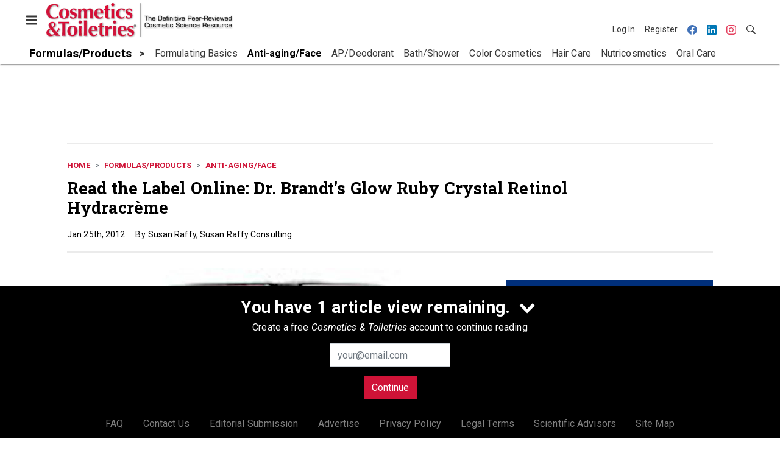

--- FILE ---
content_type: text/html; charset=utf-8
request_url: https://www.google.com/recaptcha/api2/aframe
body_size: 257
content:
<!DOCTYPE HTML><html><head><meta http-equiv="content-type" content="text/html; charset=UTF-8"></head><body><script nonce="lu8czhR9C2QjOR1boW9VSQ">/** Anti-fraud and anti-abuse applications only. See google.com/recaptcha */ try{var clients={'sodar':'https://pagead2.googlesyndication.com/pagead/sodar?'};window.addEventListener("message",function(a){try{if(a.source===window.parent){var b=JSON.parse(a.data);var c=clients[b['id']];if(c){var d=document.createElement('img');d.src=c+b['params']+'&rc='+(localStorage.getItem("rc::a")?sessionStorage.getItem("rc::b"):"");window.document.body.appendChild(d);sessionStorage.setItem("rc::e",parseInt(sessionStorage.getItem("rc::e")||0)+1);localStorage.setItem("rc::h",'1768546977774');}}}catch(b){}});window.parent.postMessage("_grecaptcha_ready", "*");}catch(b){}</script></body></html>